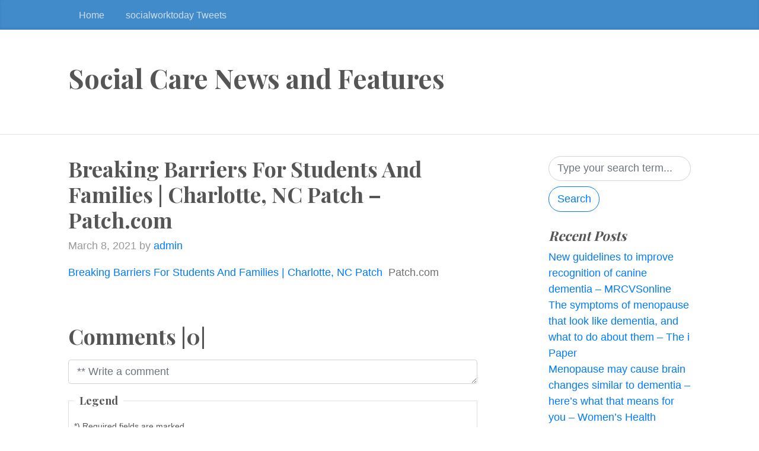

--- FILE ---
content_type: text/html; charset=UTF-8
request_url: http://markwalton.co.uk/social-work/breaking-barriers-for-students-and-families-charlotte-nc-patch-patch-com/
body_size: 27261
content:
<!DOCTYPE html>
<html  class="no-js" lang="en-GB">
  <head>
	<meta charset="UTF-8">
  <meta name="viewport" content="width=device-width, initial-scale=1, shrink-to-fit=no">

  <link rel="profile" href="https://gmpg.org/xfn/11">

	<title>Breaking Barriers For Students And Families | Charlotte, NC Patch &#8211; Patch.com &#8211; Social Care News and Features</title>
<link rel='dns-prefetch' href='//fonts.googleapis.com' />
<link rel='dns-prefetch' href='//s.w.org' />
<link rel="alternate" type="application/rss+xml" title="Social Care News and Features &raquo; Feed" href="http://markwalton.co.uk/feed/" />
<link rel="alternate" type="application/rss+xml" title="Social Care News and Features &raquo; Comments Feed" href="http://markwalton.co.uk/comments/feed/" />
<link rel="alternate" type="application/rss+xml" title="Social Care News and Features &raquo; Breaking Barriers For Students And Families | Charlotte, NC Patch &#8211; Patch.com Comments Feed" href="https://patch.com/north-carolina/charlotte/breaking-barriers-students-families/feed/" />
		<script>
			window._wpemojiSettings = {"baseUrl":"https:\/\/s.w.org\/images\/core\/emoji\/13.0.1\/72x72\/","ext":".png","svgUrl":"https:\/\/s.w.org\/images\/core\/emoji\/13.0.1\/svg\/","svgExt":".svg","source":{"concatemoji":"http:\/\/markwalton.co.uk\/wp-includes\/js\/wp-emoji-release.min.js?ver=5.6.14"}};
			!function(e,a,t){var n,r,o,i=a.createElement("canvas"),p=i.getContext&&i.getContext("2d");function s(e,t){var a=String.fromCharCode;p.clearRect(0,0,i.width,i.height),p.fillText(a.apply(this,e),0,0);e=i.toDataURL();return p.clearRect(0,0,i.width,i.height),p.fillText(a.apply(this,t),0,0),e===i.toDataURL()}function c(e){var t=a.createElement("script");t.src=e,t.defer=t.type="text/javascript",a.getElementsByTagName("head")[0].appendChild(t)}for(o=Array("flag","emoji"),t.supports={everything:!0,everythingExceptFlag:!0},r=0;r<o.length;r++)t.supports[o[r]]=function(e){if(!p||!p.fillText)return!1;switch(p.textBaseline="top",p.font="600 32px Arial",e){case"flag":return s([127987,65039,8205,9895,65039],[127987,65039,8203,9895,65039])?!1:!s([55356,56826,55356,56819],[55356,56826,8203,55356,56819])&&!s([55356,57332,56128,56423,56128,56418,56128,56421,56128,56430,56128,56423,56128,56447],[55356,57332,8203,56128,56423,8203,56128,56418,8203,56128,56421,8203,56128,56430,8203,56128,56423,8203,56128,56447]);case"emoji":return!s([55357,56424,8205,55356,57212],[55357,56424,8203,55356,57212])}return!1}(o[r]),t.supports.everything=t.supports.everything&&t.supports[o[r]],"flag"!==o[r]&&(t.supports.everythingExceptFlag=t.supports.everythingExceptFlag&&t.supports[o[r]]);t.supports.everythingExceptFlag=t.supports.everythingExceptFlag&&!t.supports.flag,t.DOMReady=!1,t.readyCallback=function(){t.DOMReady=!0},t.supports.everything||(n=function(){t.readyCallback()},a.addEventListener?(a.addEventListener("DOMContentLoaded",n,!1),e.addEventListener("load",n,!1)):(e.attachEvent("onload",n),a.attachEvent("onreadystatechange",function(){"complete"===a.readyState&&t.readyCallback()})),(n=t.source||{}).concatemoji?c(n.concatemoji):n.wpemoji&&n.twemoji&&(c(n.twemoji),c(n.wpemoji)))}(window,document,window._wpemojiSettings);
		</script>
		<style>
img.wp-smiley,
img.emoji {
	display: inline !important;
	border: none !important;
	box-shadow: none !important;
	height: 1em !important;
	width: 1em !important;
	margin: 0 .07em !important;
	vertical-align: -0.1em !important;
	background: none !important;
	padding: 0 !important;
}
</style>
	<link rel='stylesheet' id='wp-block-library-css'  href='http://markwalton.co.uk/wp-includes/css/dist/block-library/style.min.css?ver=5.6.14' media='all' />
<link rel='stylesheet' id='widgets-on-pages-css'  href='http://markwalton.co.uk/wp-content/plugins/widgets-on-pages/public/css/widgets-on-pages-public.css?ver=1.4.0' media='all' />
<link rel='stylesheet' id='bootstrap-css'  href='http://markwalton.co.uk/wp-content/themes/the-bootstrap-blog/inc/bootstrap/css/bootstrap.min.css' media='all' />
<link rel='stylesheet' id='the-bootstrap-blog-css'  href='http://markwalton.co.uk/wp-content/themes/the-bootstrap-blog/style.css?ver=0.1.4.2' media='all' />
<link rel='stylesheet' id='the-bootstrap-blog-fonts-css'  href='https://fonts.googleapis.com/css2?family=Playfair+Display:wght@700&#038;display=swap' media='all' />
<script src='http://markwalton.co.uk/wp-includes/js/jquery/jquery.min.js?ver=3.5.1' id='jquery-core-js'></script>
<script src='http://markwalton.co.uk/wp-includes/js/jquery/jquery-migrate.min.js?ver=3.3.2' id='jquery-migrate-js'></script>
<link rel="https://api.w.org/" href="http://markwalton.co.uk/wp-json/" /><link rel="alternate" type="application/json" href="http://markwalton.co.uk/wp-json/wp/v2/posts/1758" /><link rel="EditURI" type="application/rsd+xml" title="RSD" href="http://markwalton.co.uk/xmlrpc.php?rsd" />
<link rel="wlwmanifest" type="application/wlwmanifest+xml" href="http://markwalton.co.uk/wp-includes/wlwmanifest.xml" /> 
<meta name="generator" content="WordPress 5.6.14" />
<link rel="canonical" href="https://patch.com/north-carolina/charlotte/breaking-barriers-students-families" />
<link rel='shortlink' href='http://markwalton.co.uk/?p=1758' />
<link rel="alternate" type="application/json+oembed" href="http://markwalton.co.uk/wp-json/oembed/1.0/embed?url=https%3A%2F%2Fpatch.com%2Fnorth-carolina%2Fcharlotte%2Fbreaking-barriers-students-families" />
<link rel="alternate" type="text/xml+oembed" href="http://markwalton.co.uk/wp-json/oembed/1.0/embed?url=https%3A%2F%2Fpatch.com%2Fnorth-carolina%2Fcharlotte%2Fbreaking-barriers-students-families&#038;format=xml" />

  </head>
<body class="post-template-default single single-post postid-1758 single-format-standard">

  <a class="skip-link screen-reader-text alert alert-danger" href="#site-content">Skip to the content &curarr;</a>

		<div class="blog-masthead">
			<div class="container nav-scroller">

<nav class="nav d-flex">
<a class="nav-link" href="http://markwalton.co.uk">Home</a>
<a class="nav-link" href="http://markwalton.co.uk/social-care-tweets/">socialworktoday Tweets</a></nav>			</div>
		</div>

<header class="blog-header">
  <div class="container">
		<h1 class="site-title">Social Care News and Features</h1><br/>
		<p class="lead site-description text-muted"></p>
  </div>
</header>

    <div class="container">

      <div class="row">
       <div id="site-content" class="col-sm-8 blog-main" role="main">


	<article id="post-1758" class="blog-post post-1758 post type-post status-publish format-standard hentry category-social-work">

	<h2 class="blog-post-title">Breaking Barriers For Students And Families | Charlotte, NC Patch &#8211; Patch.com </h2>

<p class="blog-post-meta"><time class="entry-date updated">March 8, 2021</time> by <a href="http://markwalton.co.uk" title="Visit admin&#8217;s website" rel="author external">admin</a></p>


<p><a href="https://patch.com/north-carolina/charlotte/breaking-barriers-students-families" target="_blank" rel="noopener">Breaking Barriers For Students And Families | Charlotte, NC Patch</a>&nbsp;&nbsp;<font color="#6f6f6f">Patch.com</font></p>

	<!--

	<rdf:RDF xmlns:rdf="http://www.w3.org/1999/02/22-rdf-syntax-ns#"
			xmlns:dc="http://purl.org/dc/elements/1.1/"
			xmlns:trackback="http://madskills.com/public/xml/rss/module/trackback/">
		<rdf:Description rdf:about="https://patch.com/north-carolina/charlotte/breaking-barriers-students-families"
    dc:identifier="https://patch.com/north-carolina/charlotte/breaking-barriers-students-families"
    dc:title="Breaking Barriers For Students And Families | Charlotte, NC Patch &#8211; Patch.com"
    trackback:ping="https://patch.com/north-carolina/charlotte/breaking-barriers-students-families/trackback/" />
</rdf:RDF>
	-->


<h2 class="d-inline-block mt-5"style="clear:both">Comments |0|</h2>
	<div id="respond" class="comment-respond">
		<h6 id="reply-title" class="comment-reply-title"> <a class="float-right" rel="nofollow"  id="cancel-comment-reply-link" href="/social-work/breaking-barriers-for-students-and-families-charlotte-nc-patch-patch-com/#respond" style="display:none;"><small>Cancel</small></a></h6><form action="http://markwalton.co.uk/wp-comments-post.php" method="post" id="commentform" class="comment-form form-horizontal mt-2"><div class="form-group">
<textarea id="commenttext" name="comment" rows="1" class="form-control rounded comment-textarea"  aria-required="true" required placeholder="** Write a comment"></textarea>
</div><div id="form-input"  class="collapse">
  <div class="form-group">
    <div class="form-check pl-0">
      <label for="wp-comment-cookies-consent">
      <input class="" type="checkbox" id="wp-comment-cookies-consent" name="wp-comment-cookies-consent" value="yes">
<small>Remember me</small>
      </label> <span data-toggle="tooltip" data-placement="top" title="Your data will be stored in this browser and added automaticly so next time you don&#039;t need to put it again."><svg width="16" height="16" aria-hidden="true" role="img" focusable="false" viewBox="0 0 16 16" class="bi bi-info-circle-fill" fill="currentColor" xmlns="http://www.w3.org/2000/svg"><path fill-rule="evenodd" d="M8 16A8 8 0 1 0 8 0a8 8 0 0 0 0 16zm.93-9.412l-2.29.287-.082.38.45.083c.294.07.352.176.288.469l-.738 3.468c-.194.897.105 1.319.808 1.319.545 0 1.178-.252 1.465-.598l.088-.416c-.2.176-.492.246-.686.246-.275 0-.375-.193-.304-.533L8.93 6.588zM8 5.5a1 1 0 1 0 0-2 1 1 0 0 0 0 2z" /></svg></span>
    </div>
  </div>

<div class="form-row align-items-center">
<div class="col-sm-6 col-md-3">
<label class="control-label" for="author"><small> <span class="required badge badge-danger">*</span> Name:</small></label>
<input type="text" name="author" value="" id="author" class="form-control mb-2 mb-sm-0 form-control-sm round" id="author"  aria-required="true" required>
</div>

<div class="col-sm-6 col-md-3">
<label for="email" class="control-label"><small><span class="required badge badge-danger">*</span> @ Email:</small></label>
<input type="email" name="email" id="email" value="" size="22"  aria-required="true" class="form-control mb-2 mb-sm-0 form-control-sm round" required>
</div>

<div class="col-sm-6 col-md-3">
<label for="url" class="control-label"><small>Website:</small></label>
<input type="text" name="url" id="url" value="" size="22" class="form-control mb-2 mb-sm-0 form-control-sm round">
</div>
<div class="col-sm-6 col-md-3">
<label class="control-label" for="submit"><small>&nbsp;</small></label><input name="submit" type="submit" id="submit" class="form-control mb-2 mb-sm-0 form-control-sm round btn btn-outline-primary btn-sm" value="Add reply" > <input type='hidden' name='comment_post_ID' value='1758' id='comment_post_ID' />
<input type='hidden' name='comment_parent' id='comment_parent' value='0' />
</div></div></div></form>	</div><!-- #respond -->
	  <fieldset class="mt-2 p-2 border" >
  <legend class="h6 px-2" style="width: fit-content;">Legend</legend>
  <small>*) Required fields are marked<br/>
  **) You may use these HTML tags and attributes: <code>&lt;a href=&quot;&quot; title=&quot;&quot;&gt; &lt;abbr title=&quot;&quot;&gt; &lt;acronym title=&quot;&quot;&gt; &lt;b&gt; &lt;blockquote cite=&quot;&quot;&gt; &lt;cite&gt; &lt;code&gt; &lt;del datetime=&quot;&quot;&gt; &lt;em&gt; &lt;i&gt; &lt;q cite=&quot;&quot;&gt; &lt;s&gt; &lt;strike&gt; &lt;strong&gt; </code><br/>
  </small>
  </fieldset>
  
<div class="mt-4">Category: <a href="http://markwalton.co.uk/category/social-work/" rel="category tag">Social Work</a><br/>
</div>


<nav class="blog-pagination mt-4 mb-4">

<a class="btn btn-outline-primary" href="https://carsonnow.org/story/03/08/2021/district-honors-carson-city-school-social-workers-national-observance-week?page=1" rel="prev">Previous post</a>
<a class="btn btn-outline-secondary" href="https://www.theguardian.com/education/2021/mar/08/social-workers-share-your-views-of-the-social-workers-in-schools-project" rel="next">Next post</a>
</nav>
	</article><!-- /.blog-post -->



        </div><!-- /.blog-main -->

<div class="col-sm-3 offset-sm-1 blog-sidebar mb-3">


<div id="search-2" class="mb-3 widget widget_search"><form role="search" method="get" action="http://markwalton.co.uk/" >

    <input class="form-control mr-sm-2 round" type="search" placeholder="Type your search term..." aria-label="Search" value="" name="s" id="s" />

	<button class="btn btn-outline-primary my-2 round"  type="submit" id="searchsubmit">Search</button>

</form>
</div>
		<div id="recent-posts-2" class="mb-3 widget widget_recent_entries">
		<h5 class="font-italic">Recent Posts</h5>
		<ul>
											<li>
					<a href="https://patch.com/north-carolina/charlotte/breaking-barriers-students-families">New guidelines to improve recognition of canine dementia &#8211; MRCVSonline</a>
									</li>
											<li>
					<a href="https://patch.com/north-carolina/charlotte/breaking-barriers-students-families">The symptoms of menopause that look like dementia, and what to do about them &#8211; The i Paper</a>
									</li>
											<li>
					<a href="https://patch.com/north-carolina/charlotte/breaking-barriers-students-families">Menopause may cause brain changes similar to dementia – here&#8217;s what that means for you &#8211; Women&#8217;s Health</a>
									</li>
											<li>
					<a href="https://patch.com/north-carolina/charlotte/breaking-barriers-students-families">Bruce Willis’ Wife Emma Says He ‘Doesn’t Know’ He Has Dementia: ‘He Never Connected the Dots’ (Exclusive) &#8211; People.com</a>
									</li>
											<li>
					<a href="https://patch.com/north-carolina/charlotte/breaking-barriers-students-families">Gavin Newsom’s ballyhooed &#8216;care first&#8217; $236 million mental health push helps ONLY 22 people in four years</a>
									</li>
					</ul>

		</div><div id="categories-2" class="mb-3 widget widget_categories"><h5 class="font-italic">Categories</h5>
			<ul>
					<li class="cat-item cat-item-10"><a href="http://markwalton.co.uk/category/community-care-children/" title="Category Added in a WPeMatico Campaign">Community Care &#8211; Children</a>
</li>
	<li class="cat-item cat-item-9"><a href="http://markwalton.co.uk/category/community-care-adults/">Community Care- Adults</a>
</li>
	<li class="cat-item cat-item-5"><a href="http://markwalton.co.uk/category/dementia/">Dementia</a>
</li>
	<li class="cat-item cat-item-3"><a href="http://markwalton.co.uk/category/deprivation-of-liberty/" title="Category Added in a WPeMatico Campaign">Deprivation of Liberty</a>
</li>
	<li class="cat-item cat-item-7"><a href="http://markwalton.co.uk/category/mental-capacity/">Mental Capacity</a>
</li>
	<li class="cat-item cat-item-11"><a href="http://markwalton.co.uk/category/mentalhealth/">Mental Health</a>
</li>
	<li class="cat-item cat-item-4"><a href="http://markwalton.co.uk/category/social-care/" title="Category Added in a WPeMatico Campaign">Social Care</a>
</li>
	<li class="cat-item cat-item-6"><a href="http://markwalton.co.uk/category/social-work/">Social Work</a>
</li>
	<li class="cat-item cat-item-1"><a href="http://markwalton.co.uk/category/uncategorized/">Uncategorized</a>
</li>
			</ul>

			</div><div id="archives-2" class="mb-3 widget widget_archive"><h5 class="font-italic">Archives</h5>
			<ul>
					<li><a href='http://markwalton.co.uk/2026/01/'>January 2026</a></li>
	<li><a href='http://markwalton.co.uk/2025/12/'>December 2025</a></li>
	<li><a href='http://markwalton.co.uk/2025/11/'>November 2025</a></li>
	<li><a href='http://markwalton.co.uk/2025/10/'>October 2025</a></li>
	<li><a href='http://markwalton.co.uk/2025/09/'>September 2025</a></li>
	<li><a href='http://markwalton.co.uk/2025/08/'>August 2025</a></li>
	<li><a href='http://markwalton.co.uk/2025/07/'>July 2025</a></li>
	<li><a href='http://markwalton.co.uk/2025/06/'>June 2025</a></li>
	<li><a href='http://markwalton.co.uk/2025/05/'>May 2025</a></li>
	<li><a href='http://markwalton.co.uk/2025/04/'>April 2025</a></li>
	<li><a href='http://markwalton.co.uk/2025/03/'>March 2025</a></li>
	<li><a href='http://markwalton.co.uk/2025/02/'>February 2025</a></li>
	<li><a href='http://markwalton.co.uk/2025/01/'>January 2025</a></li>
	<li><a href='http://markwalton.co.uk/2024/12/'>December 2024</a></li>
	<li><a href='http://markwalton.co.uk/2024/11/'>November 2024</a></li>
	<li><a href='http://markwalton.co.uk/2024/10/'>October 2024</a></li>
	<li><a href='http://markwalton.co.uk/2024/09/'>September 2024</a></li>
	<li><a href='http://markwalton.co.uk/2024/08/'>August 2024</a></li>
	<li><a href='http://markwalton.co.uk/2024/07/'>July 2024</a></li>
	<li><a href='http://markwalton.co.uk/2024/06/'>June 2024</a></li>
	<li><a href='http://markwalton.co.uk/2024/05/'>May 2024</a></li>
	<li><a href='http://markwalton.co.uk/2024/04/'>April 2024</a></li>
	<li><a href='http://markwalton.co.uk/2024/03/'>March 2024</a></li>
	<li><a href='http://markwalton.co.uk/2024/02/'>February 2024</a></li>
	<li><a href='http://markwalton.co.uk/2024/01/'>January 2024</a></li>
	<li><a href='http://markwalton.co.uk/2023/12/'>December 2023</a></li>
	<li><a href='http://markwalton.co.uk/2023/11/'>November 2023</a></li>
	<li><a href='http://markwalton.co.uk/2023/10/'>October 2023</a></li>
	<li><a href='http://markwalton.co.uk/2023/09/'>September 2023</a></li>
	<li><a href='http://markwalton.co.uk/2023/08/'>August 2023</a></li>
	<li><a href='http://markwalton.co.uk/2023/07/'>July 2023</a></li>
	<li><a href='http://markwalton.co.uk/2023/06/'>June 2023</a></li>
	<li><a href='http://markwalton.co.uk/2023/05/'>May 2023</a></li>
	<li><a href='http://markwalton.co.uk/2023/04/'>April 2023</a></li>
	<li><a href='http://markwalton.co.uk/2023/03/'>March 2023</a></li>
	<li><a href='http://markwalton.co.uk/2023/02/'>February 2023</a></li>
	<li><a href='http://markwalton.co.uk/2023/01/'>January 2023</a></li>
	<li><a href='http://markwalton.co.uk/2022/12/'>December 2022</a></li>
	<li><a href='http://markwalton.co.uk/2022/11/'>November 2022</a></li>
	<li><a href='http://markwalton.co.uk/2022/10/'>October 2022</a></li>
	<li><a href='http://markwalton.co.uk/2022/09/'>September 2022</a></li>
	<li><a href='http://markwalton.co.uk/2022/08/'>August 2022</a></li>
	<li><a href='http://markwalton.co.uk/2022/07/'>July 2022</a></li>
	<li><a href='http://markwalton.co.uk/2022/06/'>June 2022</a></li>
	<li><a href='http://markwalton.co.uk/2022/05/'>May 2022</a></li>
	<li><a href='http://markwalton.co.uk/2022/04/'>April 2022</a></li>
	<li><a href='http://markwalton.co.uk/2022/03/'>March 2022</a></li>
	<li><a href='http://markwalton.co.uk/2022/02/'>February 2022</a></li>
	<li><a href='http://markwalton.co.uk/2022/01/'>January 2022</a></li>
	<li><a href='http://markwalton.co.uk/2021/12/'>December 2021</a></li>
	<li><a href='http://markwalton.co.uk/2021/11/'>November 2021</a></li>
	<li><a href='http://markwalton.co.uk/2021/10/'>October 2021</a></li>
	<li><a href='http://markwalton.co.uk/2021/09/'>September 2021</a></li>
	<li><a href='http://markwalton.co.uk/2021/08/'>August 2021</a></li>
	<li><a href='http://markwalton.co.uk/2021/07/'>July 2021</a></li>
	<li><a href='http://markwalton.co.uk/2021/06/'>June 2021</a></li>
	<li><a href='http://markwalton.co.uk/2021/05/'>May 2021</a></li>
	<li><a href='http://markwalton.co.uk/2021/04/'>April 2021</a></li>
	<li><a href='http://markwalton.co.uk/2021/03/'>March 2021</a></li>
	<li><a href='http://markwalton.co.uk/2021/02/'>February 2021</a></li>
	<li><a href='http://markwalton.co.uk/2021/01/'>January 2021</a></li>
	<li><a href='http://markwalton.co.uk/2020/12/'>December 2020</a></li>
	<li><a href='http://markwalton.co.uk/2020/11/'>November 2020</a></li>
	<li><a href='http://markwalton.co.uk/2020/10/'>October 2020</a></li>
	<li><a href='http://markwalton.co.uk/2020/09/'>September 2020</a></li>
	<li><a href='http://markwalton.co.uk/2020/08/'>August 2020</a></li>
	<li><a href='http://markwalton.co.uk/2020/07/'>July 2020</a></li>
	<li><a href='http://markwalton.co.uk/2020/06/'>June 2020</a></li>
	<li><a href='http://markwalton.co.uk/2020/05/'>May 2020</a></li>
	<li><a href='http://markwalton.co.uk/2020/04/'>April 2020</a></li>
	<li><a href='http://markwalton.co.uk/2020/03/'>March 2020</a></li>
	<li><a href='http://markwalton.co.uk/2020/02/'>February 2020</a></li>
	<li><a href='http://markwalton.co.uk/2020/01/'>January 2020</a></li>
	<li><a href='http://markwalton.co.uk/2019/12/'>December 2019</a></li>
	<li><a href='http://markwalton.co.uk/2019/11/'>November 2019</a></li>
	<li><a href='http://markwalton.co.uk/2019/10/'>October 2019</a></li>
	<li><a href='http://markwalton.co.uk/2019/09/'>September 2019</a></li>
	<li><a href='http://markwalton.co.uk/2019/08/'>August 2019</a></li>
	<li><a href='http://markwalton.co.uk/2019/07/'>July 2019</a></li>
	<li><a href='http://markwalton.co.uk/2019/06/'>June 2019</a></li>
	<li><a href='http://markwalton.co.uk/2019/05/'>May 2019</a></li>
	<li><a href='http://markwalton.co.uk/2019/04/'>April 2019</a></li>
	<li><a href='http://markwalton.co.uk/2019/03/'>March 2019</a></li>
	<li><a href='http://markwalton.co.uk/2019/02/'>February 2019</a></li>
	<li><a href='http://markwalton.co.uk/2019/01/'>January 2019</a></li>
	<li><a href='http://markwalton.co.uk/2018/12/'>December 2018</a></li>
	<li><a href='http://markwalton.co.uk/2018/11/'>November 2018</a></li>
	<li><a href='http://markwalton.co.uk/2018/10/'>October 2018</a></li>
	<li><a href='http://markwalton.co.uk/2018/09/'>September 2018</a></li>
	<li><a href='http://markwalton.co.uk/2018/08/'>August 2018</a></li>
	<li><a href='http://markwalton.co.uk/2018/07/'>July 2018</a></li>
	<li><a href='http://markwalton.co.uk/2018/06/'>June 2018</a></li>
	<li><a href='http://markwalton.co.uk/2018/05/'>May 2018</a></li>
	<li><a href='http://markwalton.co.uk/2018/03/'>March 2018</a></li>
	<li><a href='http://markwalton.co.uk/2018/02/'>February 2018</a></li>
	<li><a href='http://markwalton.co.uk/2018/01/'>January 2018</a></li>
	<li><a href='http://markwalton.co.uk/2017/12/'>December 2017</a></li>
	<li><a href='http://markwalton.co.uk/2017/11/'>November 2017</a></li>
	<li><a href='http://markwalton.co.uk/2017/10/'>October 2017</a></li>
	<li><a href='http://markwalton.co.uk/2017/09/'>September 2017</a></li>
	<li><a href='http://markwalton.co.uk/2017/08/'>August 2017</a></li>
	<li><a href='http://markwalton.co.uk/2017/07/'>July 2017</a></li>
	<li><a href='http://markwalton.co.uk/2017/06/'>June 2017</a></li>
	<li><a href='http://markwalton.co.uk/2017/05/'>May 2017</a></li>
	<li><a href='http://markwalton.co.uk/2017/04/'>April 2017</a></li>
	<li><a href='http://markwalton.co.uk/2017/03/'>March 2017</a></li>
	<li><a href='http://markwalton.co.uk/2017/02/'>February 2017</a></li>
	<li><a href='http://markwalton.co.uk/2017/01/'>January 2017</a></li>
	<li><a href='http://markwalton.co.uk/2016/12/'>December 2016</a></li>
	<li><a href='http://markwalton.co.uk/2016/11/'>November 2016</a></li>
	<li><a href='http://markwalton.co.uk/2016/10/'>October 2016</a></li>
	<li><a href='http://markwalton.co.uk/2016/09/'>September 2016</a></li>
	<li><a href='http://markwalton.co.uk/2016/07/'>July 2016</a></li>
	<li><a href='http://markwalton.co.uk/2016/06/'>June 2016</a></li>
	<li><a href='http://markwalton.co.uk/2016/05/'>May 2016</a></li>
	<li><a href='http://markwalton.co.uk/2016/03/'>March 2016</a></li>
	<li><a href='http://markwalton.co.uk/2016/02/'>February 2016</a></li>
	<li><a href='http://markwalton.co.uk/2015/12/'>December 2015</a></li>
	<li><a href='http://markwalton.co.uk/2015/11/'>November 2015</a></li>
	<li><a href='http://markwalton.co.uk/2015/10/'>October 2015</a></li>
	<li><a href='http://markwalton.co.uk/2015/07/'>July 2015</a></li>
	<li><a href='http://markwalton.co.uk/2015/06/'>June 2015</a></li>
	<li><a href='http://markwalton.co.uk/2015/05/'>May 2015</a></li>
	<li><a href='http://markwalton.co.uk/2015/04/'>April 2015</a></li>
	<li><a href='http://markwalton.co.uk/2015/03/'>March 2015</a></li>
	<li><a href='http://markwalton.co.uk/2015/02/'>February 2015</a></li>
	<li><a href='http://markwalton.co.uk/2015/01/'>January 2015</a></li>
	<li><a href='http://markwalton.co.uk/2014/11/'>November 2014</a></li>
	<li><a href='http://markwalton.co.uk/2014/10/'>October 2014</a></li>
	<li><a href='http://markwalton.co.uk/2014/09/'>September 2014</a></li>
	<li><a href='http://markwalton.co.uk/2014/08/'>August 2014</a></li>
	<li><a href='http://markwalton.co.uk/2014/06/'>June 2014</a></li>
	<li><a href='http://markwalton.co.uk/2014/05/'>May 2014</a></li>
	<li><a href='http://markwalton.co.uk/2014/04/'>April 2014</a></li>
	<li><a href='http://markwalton.co.uk/2014/03/'>March 2014</a></li>
	<li><a href='http://markwalton.co.uk/2013/08/'>August 2013</a></li>
	<li><a href='http://markwalton.co.uk/2013/05/'>May 2013</a></li>
	<li><a href='http://markwalton.co.uk/2013/04/'>April 2013</a></li>
	<li><a href='http://markwalton.co.uk/2012/11/'>November 2012</a></li>
	<li><a href='http://markwalton.co.uk/2012/10/'>October 2012</a></li>
	<li><a href='http://markwalton.co.uk/2012/09/'>September 2012</a></li>
	<li><a href='http://markwalton.co.uk/2012/04/'>April 2012</a></li>
	<li><a href='http://markwalton.co.uk/2012/03/'>March 2012</a></li>
	<li><a href='http://markwalton.co.uk/2011/11/'>November 2011</a></li>
	<li><a href='http://markwalton.co.uk/2011/06/'>June 2011</a></li>
	<li><a href='http://markwalton.co.uk/2001/02/'>February 2001</a></li>
			</ul>

			</div><div id="meta-2" class="mb-3 widget widget_meta"><h5 class="font-italic">Meta</h5>
		<ul>
						<li><a href="http://markwalton.co.uk/wp-login.php">Log in</a></li>
			<li><a href="http://markwalton.co.uk/feed/">Entries feed</a></li>
			<li><a href="http://markwalton.co.uk/comments/feed/">Comments feed</a></li>

			<li><a href="https://en-gb.wordpress.org/">WordPress.org</a></li>
		</ul>

		</div>
</div><!-- /.blog-sidebar -->

      </div><!-- /.row -->

    </div><!-- /.container -->

<footer class="blog-footer">

	<p class="copyright">Copyright &copy; 2026 by Social Care News and Features</p>
	<p><a href="#">&uarr; Back to top</a></p>
    </footer>

<script src='http://markwalton.co.uk/wp-content/themes/the-bootstrap-blog/inc/bootstrap/js/popper.min.js' id='popper-js'></script>
<script src='http://markwalton.co.uk/wp-content/themes/the-bootstrap-blog/inc/bootstrap/js/bootstrap.min.js' id='bootstrap-js'></script>
<script src='http://markwalton.co.uk/wp-includes/js/comment-reply.min.js?ver=5.6.14' id='comment-reply-js'></script>
<script src='http://markwalton.co.uk/wp-content/themes/the-bootstrap-blog/inc/customizer/js/the_bootstrap_blog_autoheight_textarea.js?ver=0.1.4.2' id='the_bootstrap_blog_autoheight-js'></script>
<!--[if lt IE 9]>
<script src='http://markwalton.co.uk/wp-content/themes/the-bootstrap-blog/inc/bootstrap/js/html5shiv.min.js' id='html5shiv-js'></script>
<![endif]-->
<!--[if lt IE 9]>
<script src='http://markwalton.co.uk/wp-content/themes/the-bootstrap-blog/inc/bootstrap/js/respond.min.js' id='respond-js'></script>
<![endif]-->
<script src='http://markwalton.co.uk/wp-includes/js/wp-embed.min.js?ver=5.6.14' id='wp-embed-js'></script>

  </body>
</html>
